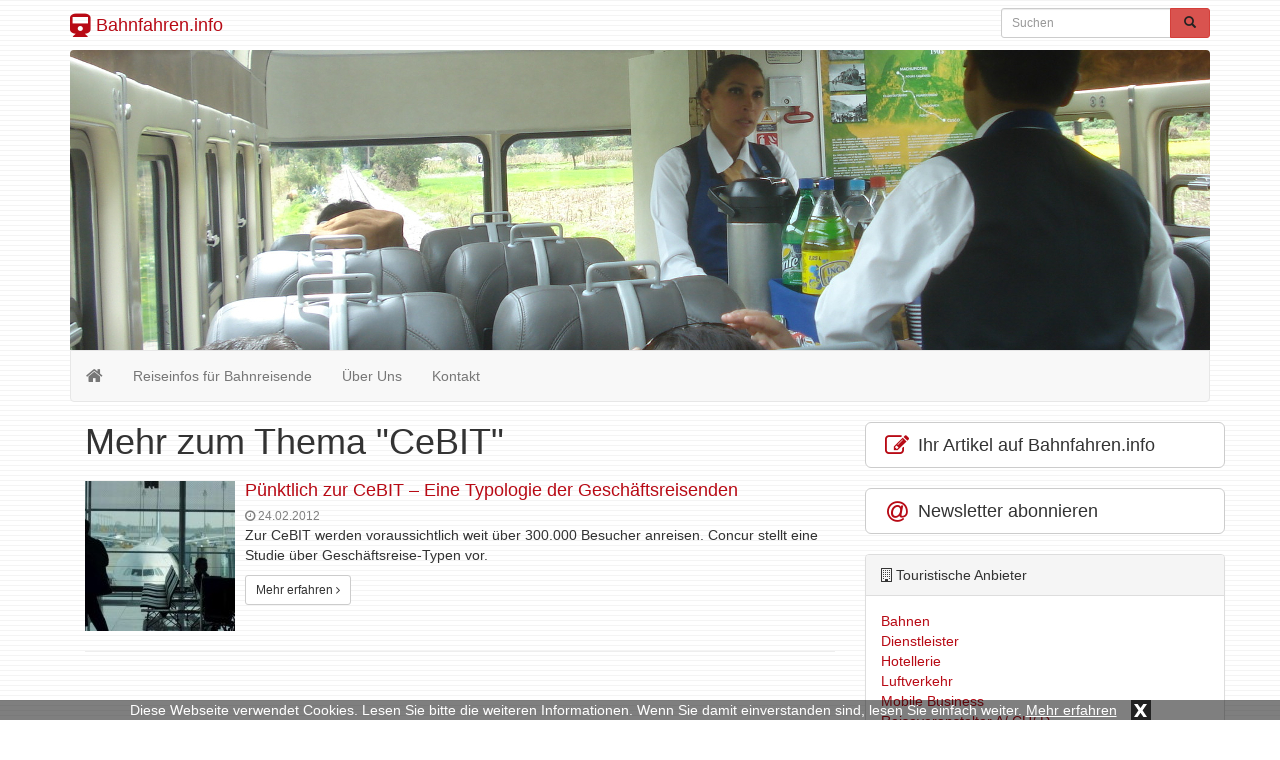

--- FILE ---
content_type: text/html; charset=UTF-8
request_url: https://bahnfahren.info/tag/cebit/
body_size: 5888
content:
<!DOCTYPE html>
<html lang="de">
  	<head>
	    <meta charset="utf-8">
	    <meta http-equiv="X-UA-Compatible" content="IE=edge">
	    <meta name="viewport" content="width=device-width, initial-scale=1">
		<meta name="verification" content="1b550e02ff9f48fff75747b2bb0f2359" />
	    
	    	     
	    <meta name="description" content="CeBIT: Hier finden Sie alles zum Thema CeBIT">
	    <title>Mehr zum Thema CeBIT - Bahnfahren.info</title>
	    
	    	
	    <!-- Bootstrap CSS -->
	    <link href="https://bahnfahren.info/wp-content/themes/bahnfahren/css/bootstrap.min.css" rel="stylesheet">
	    <link href="https://bahnfahren.info/wp-content/themes/bahnfahren/css/font-awesome.min.css" rel="stylesheet">
	
	    <!-- Custom styles for this template -->
	    <link href="https://bahnfahren.info/wp-content/themes/bahnfahren/style.css?t=1769899007" rel="stylesheet">
  		<link href="https://bahnfahren.info/wp-content/themes/bahnfahren/css/lightbox.css" rel="stylesheet">
			
		<link rel="icon" href="https://bahnfahren.info/wp-content/themes/bahnfahren/favicon.ico" type="image/x-icon">
		
		<meta name='robots' content='max-image-preview:large' />
	<style>img:is([sizes="auto" i], [sizes^="auto," i]) { contain-intrinsic-size: 3000px 1500px }</style>
	<link rel="alternate" type="application/rss+xml" title="Bahnfahren.info &raquo; Schlagwort-Feed zu CeBIT" href="https://bahnfahren.info/tag/cebit/feed/" />
<link rel='stylesheet' id='wp-block-library-css' href='https://bahnfahren.info/wp-includes/css/dist/block-library/style.min.css?ver=6.8.3' type='text/css' media='all' />
<style id='classic-theme-styles-inline-css' type='text/css'>
/*! This file is auto-generated */
.wp-block-button__link{color:#fff;background-color:#32373c;border-radius:9999px;box-shadow:none;text-decoration:none;padding:calc(.667em + 2px) calc(1.333em + 2px);font-size:1.125em}.wp-block-file__button{background:#32373c;color:#fff;text-decoration:none}
</style>
<style id='global-styles-inline-css' type='text/css'>
:root{--wp--preset--aspect-ratio--square: 1;--wp--preset--aspect-ratio--4-3: 4/3;--wp--preset--aspect-ratio--3-4: 3/4;--wp--preset--aspect-ratio--3-2: 3/2;--wp--preset--aspect-ratio--2-3: 2/3;--wp--preset--aspect-ratio--16-9: 16/9;--wp--preset--aspect-ratio--9-16: 9/16;--wp--preset--color--black: #000000;--wp--preset--color--cyan-bluish-gray: #abb8c3;--wp--preset--color--white: #ffffff;--wp--preset--color--pale-pink: #f78da7;--wp--preset--color--vivid-red: #cf2e2e;--wp--preset--color--luminous-vivid-orange: #ff6900;--wp--preset--color--luminous-vivid-amber: #fcb900;--wp--preset--color--light-green-cyan: #7bdcb5;--wp--preset--color--vivid-green-cyan: #00d084;--wp--preset--color--pale-cyan-blue: #8ed1fc;--wp--preset--color--vivid-cyan-blue: #0693e3;--wp--preset--color--vivid-purple: #9b51e0;--wp--preset--gradient--vivid-cyan-blue-to-vivid-purple: linear-gradient(135deg,rgba(6,147,227,1) 0%,rgb(155,81,224) 100%);--wp--preset--gradient--light-green-cyan-to-vivid-green-cyan: linear-gradient(135deg,rgb(122,220,180) 0%,rgb(0,208,130) 100%);--wp--preset--gradient--luminous-vivid-amber-to-luminous-vivid-orange: linear-gradient(135deg,rgba(252,185,0,1) 0%,rgba(255,105,0,1) 100%);--wp--preset--gradient--luminous-vivid-orange-to-vivid-red: linear-gradient(135deg,rgba(255,105,0,1) 0%,rgb(207,46,46) 100%);--wp--preset--gradient--very-light-gray-to-cyan-bluish-gray: linear-gradient(135deg,rgb(238,238,238) 0%,rgb(169,184,195) 100%);--wp--preset--gradient--cool-to-warm-spectrum: linear-gradient(135deg,rgb(74,234,220) 0%,rgb(151,120,209) 20%,rgb(207,42,186) 40%,rgb(238,44,130) 60%,rgb(251,105,98) 80%,rgb(254,248,76) 100%);--wp--preset--gradient--blush-light-purple: linear-gradient(135deg,rgb(255,206,236) 0%,rgb(152,150,240) 100%);--wp--preset--gradient--blush-bordeaux: linear-gradient(135deg,rgb(254,205,165) 0%,rgb(254,45,45) 50%,rgb(107,0,62) 100%);--wp--preset--gradient--luminous-dusk: linear-gradient(135deg,rgb(255,203,112) 0%,rgb(199,81,192) 50%,rgb(65,88,208) 100%);--wp--preset--gradient--pale-ocean: linear-gradient(135deg,rgb(255,245,203) 0%,rgb(182,227,212) 50%,rgb(51,167,181) 100%);--wp--preset--gradient--electric-grass: linear-gradient(135deg,rgb(202,248,128) 0%,rgb(113,206,126) 100%);--wp--preset--gradient--midnight: linear-gradient(135deg,rgb(2,3,129) 0%,rgb(40,116,252) 100%);--wp--preset--font-size--small: 13px;--wp--preset--font-size--medium: 20px;--wp--preset--font-size--large: 36px;--wp--preset--font-size--x-large: 42px;--wp--preset--spacing--20: 0.44rem;--wp--preset--spacing--30: 0.67rem;--wp--preset--spacing--40: 1rem;--wp--preset--spacing--50: 1.5rem;--wp--preset--spacing--60: 2.25rem;--wp--preset--spacing--70: 3.38rem;--wp--preset--spacing--80: 5.06rem;--wp--preset--shadow--natural: 6px 6px 9px rgba(0, 0, 0, 0.2);--wp--preset--shadow--deep: 12px 12px 50px rgba(0, 0, 0, 0.4);--wp--preset--shadow--sharp: 6px 6px 0px rgba(0, 0, 0, 0.2);--wp--preset--shadow--outlined: 6px 6px 0px -3px rgba(255, 255, 255, 1), 6px 6px rgba(0, 0, 0, 1);--wp--preset--shadow--crisp: 6px 6px 0px rgba(0, 0, 0, 1);}:where(.is-layout-flex){gap: 0.5em;}:where(.is-layout-grid){gap: 0.5em;}body .is-layout-flex{display: flex;}.is-layout-flex{flex-wrap: wrap;align-items: center;}.is-layout-flex > :is(*, div){margin: 0;}body .is-layout-grid{display: grid;}.is-layout-grid > :is(*, div){margin: 0;}:where(.wp-block-columns.is-layout-flex){gap: 2em;}:where(.wp-block-columns.is-layout-grid){gap: 2em;}:where(.wp-block-post-template.is-layout-flex){gap: 1.25em;}:where(.wp-block-post-template.is-layout-grid){gap: 1.25em;}.has-black-color{color: var(--wp--preset--color--black) !important;}.has-cyan-bluish-gray-color{color: var(--wp--preset--color--cyan-bluish-gray) !important;}.has-white-color{color: var(--wp--preset--color--white) !important;}.has-pale-pink-color{color: var(--wp--preset--color--pale-pink) !important;}.has-vivid-red-color{color: var(--wp--preset--color--vivid-red) !important;}.has-luminous-vivid-orange-color{color: var(--wp--preset--color--luminous-vivid-orange) !important;}.has-luminous-vivid-amber-color{color: var(--wp--preset--color--luminous-vivid-amber) !important;}.has-light-green-cyan-color{color: var(--wp--preset--color--light-green-cyan) !important;}.has-vivid-green-cyan-color{color: var(--wp--preset--color--vivid-green-cyan) !important;}.has-pale-cyan-blue-color{color: var(--wp--preset--color--pale-cyan-blue) !important;}.has-vivid-cyan-blue-color{color: var(--wp--preset--color--vivid-cyan-blue) !important;}.has-vivid-purple-color{color: var(--wp--preset--color--vivid-purple) !important;}.has-black-background-color{background-color: var(--wp--preset--color--black) !important;}.has-cyan-bluish-gray-background-color{background-color: var(--wp--preset--color--cyan-bluish-gray) !important;}.has-white-background-color{background-color: var(--wp--preset--color--white) !important;}.has-pale-pink-background-color{background-color: var(--wp--preset--color--pale-pink) !important;}.has-vivid-red-background-color{background-color: var(--wp--preset--color--vivid-red) !important;}.has-luminous-vivid-orange-background-color{background-color: var(--wp--preset--color--luminous-vivid-orange) !important;}.has-luminous-vivid-amber-background-color{background-color: var(--wp--preset--color--luminous-vivid-amber) !important;}.has-light-green-cyan-background-color{background-color: var(--wp--preset--color--light-green-cyan) !important;}.has-vivid-green-cyan-background-color{background-color: var(--wp--preset--color--vivid-green-cyan) !important;}.has-pale-cyan-blue-background-color{background-color: var(--wp--preset--color--pale-cyan-blue) !important;}.has-vivid-cyan-blue-background-color{background-color: var(--wp--preset--color--vivid-cyan-blue) !important;}.has-vivid-purple-background-color{background-color: var(--wp--preset--color--vivid-purple) !important;}.has-black-border-color{border-color: var(--wp--preset--color--black) !important;}.has-cyan-bluish-gray-border-color{border-color: var(--wp--preset--color--cyan-bluish-gray) !important;}.has-white-border-color{border-color: var(--wp--preset--color--white) !important;}.has-pale-pink-border-color{border-color: var(--wp--preset--color--pale-pink) !important;}.has-vivid-red-border-color{border-color: var(--wp--preset--color--vivid-red) !important;}.has-luminous-vivid-orange-border-color{border-color: var(--wp--preset--color--luminous-vivid-orange) !important;}.has-luminous-vivid-amber-border-color{border-color: var(--wp--preset--color--luminous-vivid-amber) !important;}.has-light-green-cyan-border-color{border-color: var(--wp--preset--color--light-green-cyan) !important;}.has-vivid-green-cyan-border-color{border-color: var(--wp--preset--color--vivid-green-cyan) !important;}.has-pale-cyan-blue-border-color{border-color: var(--wp--preset--color--pale-cyan-blue) !important;}.has-vivid-cyan-blue-border-color{border-color: var(--wp--preset--color--vivid-cyan-blue) !important;}.has-vivid-purple-border-color{border-color: var(--wp--preset--color--vivid-purple) !important;}.has-vivid-cyan-blue-to-vivid-purple-gradient-background{background: var(--wp--preset--gradient--vivid-cyan-blue-to-vivid-purple) !important;}.has-light-green-cyan-to-vivid-green-cyan-gradient-background{background: var(--wp--preset--gradient--light-green-cyan-to-vivid-green-cyan) !important;}.has-luminous-vivid-amber-to-luminous-vivid-orange-gradient-background{background: var(--wp--preset--gradient--luminous-vivid-amber-to-luminous-vivid-orange) !important;}.has-luminous-vivid-orange-to-vivid-red-gradient-background{background: var(--wp--preset--gradient--luminous-vivid-orange-to-vivid-red) !important;}.has-very-light-gray-to-cyan-bluish-gray-gradient-background{background: var(--wp--preset--gradient--very-light-gray-to-cyan-bluish-gray) !important;}.has-cool-to-warm-spectrum-gradient-background{background: var(--wp--preset--gradient--cool-to-warm-spectrum) !important;}.has-blush-light-purple-gradient-background{background: var(--wp--preset--gradient--blush-light-purple) !important;}.has-blush-bordeaux-gradient-background{background: var(--wp--preset--gradient--blush-bordeaux) !important;}.has-luminous-dusk-gradient-background{background: var(--wp--preset--gradient--luminous-dusk) !important;}.has-pale-ocean-gradient-background{background: var(--wp--preset--gradient--pale-ocean) !important;}.has-electric-grass-gradient-background{background: var(--wp--preset--gradient--electric-grass) !important;}.has-midnight-gradient-background{background: var(--wp--preset--gradient--midnight) !important;}.has-small-font-size{font-size: var(--wp--preset--font-size--small) !important;}.has-medium-font-size{font-size: var(--wp--preset--font-size--medium) !important;}.has-large-font-size{font-size: var(--wp--preset--font-size--large) !important;}.has-x-large-font-size{font-size: var(--wp--preset--font-size--x-large) !important;}
:where(.wp-block-post-template.is-layout-flex){gap: 1.25em;}:where(.wp-block-post-template.is-layout-grid){gap: 1.25em;}
:where(.wp-block-columns.is-layout-flex){gap: 2em;}:where(.wp-block-columns.is-layout-grid){gap: 2em;}
:root :where(.wp-block-pullquote){font-size: 1.5em;line-height: 1.6;}
</style>
<link rel="https://api.w.org/" href="https://bahnfahren.info/wp-json/" /><link rel="alternate" title="JSON" type="application/json" href="https://bahnfahren.info/wp-json/wp/v2/tags/2300" /><link rel="EditURI" type="application/rsd+xml" title="RSD" href="https://bahnfahren.info/xmlrpc.php?rsd" />
<meta name="generator" content="WordPress 6.8.3" />
<script src='https://www.touristikpresse.net/?dm=7d3f9db0a2648c66988df104bad97bfc&amp;action=load&amp;blogid=3&amp;siteid=1&amp;t=1569428137&amp;back=https%3A%2F%2Fbahnfahren.info%2Ftag%2Fcebit%2F' type='text/javascript'></script><style type="text/css">.recentcomments a{display:inline !important;padding:0 !important;margin:0 !important;}</style>		
	
	    <!-- HTML5 shim and Respond.js IE8 support of HTML5 elements and media queries -->
	    		
			
		<script>
  (function(i,s,o,g,r,a,m){i['GoogleAnalyticsObject']=r;i[r]=i[r]||function(){
  (i[r].q=i[r].q||[]).push(arguments)},i[r].l=1*new Date();a=s.createElement(o),
  m=s.getElementsByTagName(o)[0];a.async=1;a.src=g;m.parentNode.insertBefore(a,m)
  })(window,document,'script','//www.google-analytics.com/analytics.js','ga');

  ga('create', 'UA-75003026-1', 'auto');
  ga('send', 'pageview');
  ga('set', 'anonymizeIp', true);
</script>	
		
			
			
  	</head>

  	<body>
  	
  		  		<div class="collapse in" id="cookie-msg">
  			<span>Diese Webseite verwendet Cookies. Lesen Sie bitte die weiteren Informationen. Wenn Sie damit einverstanden sind, lesen Sie einfach weiter.</span>
  			<a id="learn-more-link" href="https://bahnfahren.info/agb">Mehr erfahren</a>
			<a id="close-btn" role="button" data-toggle="collapse" href="#cookie-msg" aria-expanded="false" aria-controls="cookie-msg">x</a>
  		</div>
  		  	
	  	<div id="header" class="container">
	  	
			<div class="row">
			
		      	<div class="col-xs-12 col-sm-8 col-md-8 col-lg-9">
					<a class="navbar-brand" href="https://bahnfahren.info/"><i class="fa fa-train fa-lg"></i> Bahnfahren.info</a>
		      		<!-- 
					<p>Magazin</p>
					 -->
				</div>
				
		     	<div class="col-xs-12 col-sm-4 col-md-4 col-lg-3">
					<form action="https://bahnfahren.info/" method="get" class="navbar-form navbar-right">

	<!-- <label for="search">Search in https://bahnfahren.info/</label> 
	<input type="text" name="s" id="search" value="" class="form-control" placeholder="Search...">
	-->
	
    <div class="input-group input-group-sm">
    	<input type="text" name="s" id="search" value="" class="form-control" placeholder="Suchen">
      	<span class="input-group-btn">
      		<button type="submit" class="btn btn-danger" name="submit">
        		&nbsp;<span style="color:#222222" class="glyphicon glyphicon-search" aria-hidden="true"></span>&nbsp;
        	</button>
      	</span>
    </div>
    
</form>
 
				</div>
				
			</div>
		  	
	  	</div>
	  	
	  	<script>
		  	function slideSwitch() {
			  	
		  	    var $active = $('#slideshow1 IMG.active');
	
		  	    if ( $active.length == 0 ) $active = $('#slideshow1 IMG:last');
	
		  	    // use this to pull the images in the order they appear in the markup
		  	    var $next =  $active.next().length ? $active.next()
		  	        : $('#slideshow1 IMG:first');
	
		  	    // uncomment the 3 lines below to pull the images in random order
		  	    
		  	    // var $sibs  = $active.siblings();
		  	    // var rndNum = Math.floor(Math.random() * $sibs.length );
		  	    // var $next  = $( $sibs[ rndNum ] );
	
		  	    $active.addClass('last-active');
	
		  	    $next.css({opacity: 0.0})
		  	        .addClass('active')
		  	        .animate({opacity: 1.0}, 1000, function() {
		  	            $active.removeClass('active last-active');
		  	    });
		  	}
		
		  	setInterval( "slideSwitch()", 4000 );
	  	</script>
	  	
	  	<div class="container">
	  	
			<div class="slideshow">
	
				<div class="bf-slide">
	
					<div id="slideshow1">
						<img src="https://bahnfahren.info/wp-content/themes/bahnfahren/img/slider/bahnfahren_slider_1.jpg" alt="Slideshow Image 1" class="active" />
						<img src="https://bahnfahren.info/wp-content/themes/bahnfahren/img/slider/bahnfahren_slider_2.jpg" alt="Slideshow Image 2" />
						<img src="https://bahnfahren.info/wp-content/themes/bahnfahren/img/slider/bahnfahren_slider_3.jpg" alt="Slideshow Image 3" />
						<img src="https://bahnfahren.info/wp-content/themes/bahnfahren/img/slider/bahnfahren_slider_4.jpg" alt="Slideshow Image 4" />
						<img src="https://bahnfahren.info/wp-content/themes/bahnfahren/img/slider/bahnfahren_slider_5.jpg" alt="Slideshow Image 5" />
						<img src="https://bahnfahren.info/wp-content/themes/bahnfahren/img/slider/bahnfahren_slider_6.jpg" alt="Slideshow Image 6" />
					</div>
	
				</div>
	  	
	  		</div>
  	
	  	</div>
		
	  	<div class="container">
	  	
	      	<nav id="header-nav" class="navbar navbar-default">
	        	<div class="container-fluid">
	          		<div class="navbar-header">
	            		<button type="button" class="navbar-toggle collapsed" data-toggle="collapse" data-target="#navbar" aria-expanded="false" aria-controls="navbar">
			              	<span class="sr-only">Toggle navigation</span>
			              	<span class="icon-bar"></span>
			              	<span class="icon-bar"></span>
			              	<span class="icon-bar"></span>
	            		</button>
	            		<a class="navbar-brand" href="https://bahnfahren.info/"><i class="fa fa-home"></i></a>
	          		</div>
	          		<div id="navbar" class="navbar-collapse collapse">
	            	<ul id="menu-menu-1" class="nav navbar-nav"><li id="menu-item-7830" class="menu-item menu-item-type-taxonomy menu-item-object-category menu-item-7830"><a href="https://bahnfahren.info/aktuell/">Reiseinfos für Bahnreisende</a></li>
<li id="menu-item-7834" class="menu-item menu-item-type-post_type menu-item-object-page menu-item-7834"><a href="https://bahnfahren.info/ueber-uns/">Über Uns</a></li>
<li id="menu-item-7839" class="menu-item menu-item-type-post_type menu-item-object-page menu-item-7839"><a href="https://bahnfahren.info/kontakt/">Kontakt</a></li>
</ul>	          		</div><!--/.nav-collapse -->
	        	</div><!--/.container-fluid -->
	      </nav>
	
<div class="container tp-content">
    	    
	<div class="row">
		<div class="col-xs-12 col-sm-12 col-md-8 col-lg-8"> 
	      		
	      	 
			<h1 style="margin: 0px 0px 20px">Mehr zum Thema "CeBIT"</h1>
			
						
								
										
					<div class="media">
					  	<div class="media-left media-middle">
							<a href="https://bahnfahren.info/puenktlich-zur-cebit-eine-typologie-der-geschaeftsreisenden/" title="Pünktlich zur CeBIT &#8211; Eine Typologie der Geschäftsreisenden" rel="nofollow">
															<img class="media-object" alt="Pünktlich zur CeBIT &#8211; Eine Typologie der Geschäftsreisenden" src="https://www.touristikpresse.net/wp-content/uploads/2015/12/news_34820-150x150.jpg">
														</a>
					  	</div>
					  	<div class="media-body">
							<h4 class="media-heading"><a href="https://bahnfahren.info/puenktlich-zur-cebit-eine-typologie-der-geschaeftsreisenden/" title="Pünktlich zur CeBIT &#8211; Eine Typologie der Geschäftsreisenden">Pünktlich zur CeBIT &#8211; Eine Typologie der Geschäftsreisenden</a></h4>
							<span style="color:grey;font-size:12px"><i class="fa fa-clock-o"></i> 24.02.2012</span>
							<div style="margin-bottom:10px"><p>Zur CeBIT werden voraussichtlich weit über 300.000 Besucher anreisen. Concur stellt eine Studie über Geschäftsreise-Typen vor.</p>
</div>
							<a href="https://bahnfahren.info/puenktlich-zur-cebit-eine-typologie-der-geschaeftsreisenden/" class="btn btn-default btn-sm" rel="nofollow">Mehr erfahren <i class="fa fa-angle-right"></i></a>
					  	</div>
					</div>
    				<hr>
    				
    			        		<ul style="list-style:none; text-align: center; padding-left: 0px">
				<li id="text-4" class="widget widget_text">			<div class="textwidget"><script type="text/javascript"><!--
						google_ad_client = "pub-6654012152869072";
						google_ad_width = 468;
						google_ad_height = 15;
						google_ad_format = "468x15_0ads_al";
						google_ad_channel = "2052978320+7652974460";
						google_color_border = "CC0000";
						google_color_bg = "FFFFFF";
						google_color_link = "CC0000";
						google_color_text = "000000";
						google_color_url = "CC0000";
						//--></script>
						<script type="text/javascript" src="http://pagead2.googlesyndication.com/pagead/show_ads.js"></script>
<br></br>
<br></br>
<a href="http://palma.guide/" target="_blank"><img
class="img-responsive" alt="Palma.guide"
src="http://www.touristikpresse.net/wp-content/themes/touristikpresse/img/ban_palma_guide.jpg"></a>
</div>
		</li>
				</ul>	
				<hr>
    			    			
    			    			
    			    				
    			
								
							
				
						
			<div style="text-align:center">
    			 
    		</div>
    		<br>
				
	    </div>
	      	
	  	<div id="sidebar" class="col-xs-12 col-sm-12 col-md-4 col-lg-4">
	  		
	

	<div>
	<a class="btn btn-default btn-lg btn-block" style="text-align:left" href="https://touristikpr.eu/?s=3" target="_blank" rel="nofollow" role="button">
		<i class="fa fa-edit fa-lg fa-fw" style="color:#B80A15" aria-hidden="true"></i>
		Ihr Artikel auf Bahnfahren.info	</a>
</div>
<br>

<div>
	<a class="btn btn-default btn-lg btn-block" style="text-align:left" href="https://bahnfahren.reise.careers" target="_blank" rel="nofollow" role="button">
		<i class="fa fa-at fa-lg fa-fw" style="color:#B80A15" aria-hidden="true"></i>
		Newsletter abonnieren
	</a>
</div>
<br>

		<!-- DATENBANK FIRMEN -->
		<div id="sidebar-cats" class="panel panel-default">
			
		  	<div class="panel-heading"><i class="fa fa-building-o"></i> Touristische Anbieter</div>
		  	<div class="panel-body">
			  	
			    <ul id="menu">
										<li><a href="https://bahnfahren.info/datenbank/bahnen/">Bahnen</a></li>
												<li><a href="https://bahnfahren.info/datenbank/dienstleister/">Dienstleister</a></li>
												<li><a href="https://bahnfahren.info/datenbank/hotellerie-2/">Hotellerie</a></li>
												<li><a href="https://bahnfahren.info/datenbank/luftverkehr-2/">Luftverkehr</a></li>
												<li><a href="https://bahnfahren.info/datenbank/mobilebusiness/">Mobile Business</a></li>
												<li><a href="https://bahnfahren.info/datenbank/reiseveranstalter-deutschland-oesterreich-schweiz/">Reiseveranstalter A/ CH/ D</a></li>
												<li><a href="https://bahnfahren.info/datenbank/touristische_dienste/">Touristische Dienste/ Touristic services</a></li>
										</ul>
		
			</div>
		</div>
		<ul style="list-style:none; text-align: center; padding-left: 0px">
<li id="text-2" class="widget widget_text">			<div class="textwidget"><script type="text/javascript"><!--
			google_ad_client = "pub-6654012152869072";
			google_ad_width = 250;
			google_ad_height = 250;
			google_ad_format = "250x250_as";
			google_ad_type = "text_image";
			google_ad_channel = "2052978320+9326647612";
			google_color_border = "FFFFFF";
			google_color_bg = "FFFFFF";
			google_color_link = "CC0000";
			google_color_text = "000000";
			google_color_url = "CC0000";
			//--></script>
			<script type="text/javascript" src="http://pagead2.googlesyndication.com/pagead/show_ads.js"></script></div>
		</li>
</ul>	
<br>  <ul style="list-style:none; text-align: center; padding-left: 0px">
<li id="text-3" class="widget widget_text">			<div class="textwidget">	<script type="text/javascript"><!--
			google_ad_client = "pub-6654012152869072";
			google_ad_width = 336;
			google_ad_height = 280;
			google_ad_format = "336x280_as";
			google_ad_type = "text";
			google_ad_channel = "2052978320+2928907063";
			google_color_border = "FFFFFF";
			google_color_bg = "FFFFFF";
			google_color_link = "CC0000";
			google_color_text = "000000";
			google_color_url = "CC0000";
			//--></script>
			<script type="text/javascript" src="http://pagead2.googlesyndication.com/pagead/show_ads.js"></script>
<br></br>
<br></br>
<a href="http://palma.guide/" target="_blank"><img
class="img-responsive" alt="Palma.guide"
src="http://www.touristikpresse.net/wp-content/themes/touristikpresse/img/ban_palma_guide.jpg"></a>

</div>
		</li>
</ul>	
<br>   	
	  	</div>
	  			
	</div>
</div>


		</div>
		
		<div class="footer">
      		<div class="container text-center">
        			   	
			    <ul id="footermenu">
					<!-- menu1 Footer -->
		       		<li class="text-muted">&copy; 2026</li>
		       		<li><a href="https://bahnfahren.info/">Bahnfahren.info</a> | </li>
					<li id="nav_menu-2" class="widget widget_nav_menu"><div class="menu-footermenu-container"><ul id="menu-footermenu" class="menu"><li id="menu-item-7882" class="menu-item menu-item-type-post_type menu-item-object-page menu-item-7882"><a href="https://bahnfahren.info/datenschutz/">Datenschutz</a></li>
<li id="menu-item-7841" class="menu-item menu-item-type-post_type menu-item-object-page menu-item-7841"><a href="https://bahnfahren.info/impressum/">Impressum/Imprint</a></li>
</ul></div></li>
					<!-- end menu1 Footer -->
		      	</ul>	
				    
		       	<ul>
				   					    				</ul>	
				     	
      		</div>
    	</div>
    		
		<script type="speculationrules">
{"prefetch":[{"source":"document","where":{"and":[{"href_matches":"\/*"},{"not":{"href_matches":["\/wp-*.php","\/wp-admin\/*","\/wp-content\/uploads\/sites\/3\/*","\/wp-content\/*","\/wp-content\/plugins\/*","\/wp-content\/themes\/bahnfahren\/*","\/*\\?(.+)"]}},{"not":{"selector_matches":"a[rel~=\"nofollow\"]"}},{"not":{"selector_matches":".no-prefetch, .no-prefetch a"}}]},"eagerness":"conservative"}]}
</script>
	        
	    <!-- Bootstrap core JavaScript  -->
	    <script src="https://bahnfahren.info/wp-content/themes/bahnfahren/js/jQuery.js"></script>
	    <script src="https://bahnfahren.info/wp-content/themes/bahnfahren/js/bootstrap.min.js"></script>
  		<script src="https://bahnfahren.info/wp-content/themes/bahnfahren/js/lightbox.js"></script>
	    <script src="https://bahnfahren.info/wp-content/themes/bahnfahren/js/script.js"></script>
	    
		<script>
	    	$('#cookie-msg').on('hide.bs.collapse', function () {
	    		hideCookieMsg();
	    	})
		</script>
	  <script type='text/javascript'>
(function () {
var scriptProto = 'https:' == document.location.protocol ? 'https://' : 'http://';
var script = document.createElement('script');
script.type = 'text/javascript';
script.async = true;
script.src = scriptProto+'js.srvtrck.com/v1/js?api_key=66f33c74ffc1f8ebaddbaaecfe15c469&site_id=16ee3c8086f14ae58ca3c443c35e2d6d';
(document.getElementsByTagName('head')[0] || document.body).appendChild(script);
})();
</script>
	</body>
</html>
